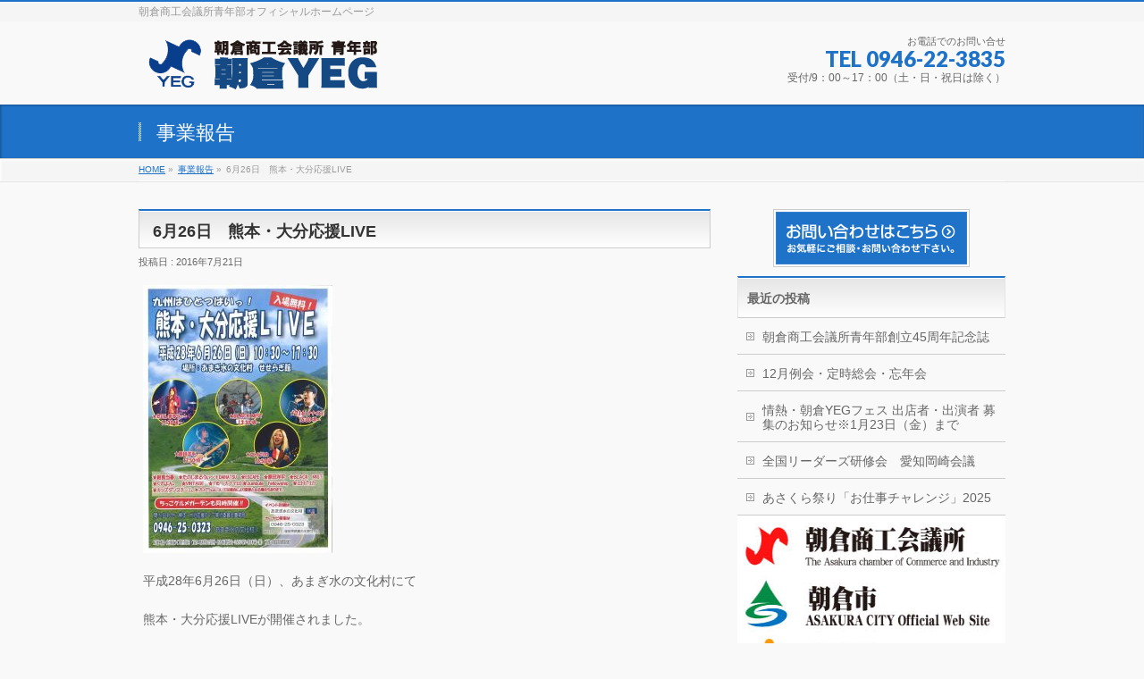

--- FILE ---
content_type: text/html; charset=UTF-8
request_url: http://asakurayeg.com/info/6%E6%9C%8826%E6%97%A5%E3%80%80%E7%86%8A%E6%9C%AC%E3%83%BB%E5%A4%A7%E5%88%86%E5%BF%9C%E6%8F%B4live/
body_size: 9906
content:

<!DOCTYPE html>
<!--[if IE]>
<meta http-equiv="X-UA-Compatible" content="edge" />
<![endif]-->
<html xmlns:fb="http://ogp.me/ns/fb#" lang="ja">
<head>
<meta charset="UTF-8" />
<title>6月26日　熊本・大分応援LIVE | 朝倉商工会議所青年部</title>
<meta name="description" content="  平成28年6月26日（日）、あまぎ水の文化村にて  熊本・大分応援LIVEが開催されました。  我々朝倉YEGとしても今後も復旧・復興のため、  やれることを精一杯やっていきたいと思います。  &nbsp;  九州はひとつばい！      トヨタカローラ福岡のCMでも楽曲が使用されてる  朝倉出身のミュージシャン「えとぴりか」さんの  ライブもありましたよ。  &nbsp;" />
<meta name="keywords" content="朝倉商工会議所,YEG,青年部,朝倉" />
<link rel="start" href="http://asakurayeg.com" title="HOME" />
<link rel='dns-prefetch' href='//ajax.googleapis.com' />
<link rel='dns-prefetch' href='//s0.wp.com' />
<link rel='dns-prefetch' href='//secure.gravatar.com' />
<link rel='dns-prefetch' href='//s.w.org' />
<link rel="alternate" type="application/rss+xml" title="朝倉商工会議所青年部 &raquo; フィード" href="http://asakurayeg.com/feed/" />
<link rel="alternate" type="application/rss+xml" title="朝倉商工会議所青年部 &raquo; コメントフィード" href="http://asakurayeg.com/comments/feed/" />
		<script type="text/javascript">
			window._wpemojiSettings = {"baseUrl":"https:\/\/s.w.org\/images\/core\/emoji\/12.0.0-1\/72x72\/","ext":".png","svgUrl":"https:\/\/s.w.org\/images\/core\/emoji\/12.0.0-1\/svg\/","svgExt":".svg","source":{"concatemoji":"http:\/\/asakurayeg.com\/wp-includes\/js\/wp-emoji-release.min.js?ver=5.3.20"}};
			!function(e,a,t){var n,r,o,i=a.createElement("canvas"),p=i.getContext&&i.getContext("2d");function s(e,t){var a=String.fromCharCode;p.clearRect(0,0,i.width,i.height),p.fillText(a.apply(this,e),0,0);e=i.toDataURL();return p.clearRect(0,0,i.width,i.height),p.fillText(a.apply(this,t),0,0),e===i.toDataURL()}function c(e){var t=a.createElement("script");t.src=e,t.defer=t.type="text/javascript",a.getElementsByTagName("head")[0].appendChild(t)}for(o=Array("flag","emoji"),t.supports={everything:!0,everythingExceptFlag:!0},r=0;r<o.length;r++)t.supports[o[r]]=function(e){if(!p||!p.fillText)return!1;switch(p.textBaseline="top",p.font="600 32px Arial",e){case"flag":return s([127987,65039,8205,9895,65039],[127987,65039,8203,9895,65039])?!1:!s([55356,56826,55356,56819],[55356,56826,8203,55356,56819])&&!s([55356,57332,56128,56423,56128,56418,56128,56421,56128,56430,56128,56423,56128,56447],[55356,57332,8203,56128,56423,8203,56128,56418,8203,56128,56421,8203,56128,56430,8203,56128,56423,8203,56128,56447]);case"emoji":return!s([55357,56424,55356,57342,8205,55358,56605,8205,55357,56424,55356,57340],[55357,56424,55356,57342,8203,55358,56605,8203,55357,56424,55356,57340])}return!1}(o[r]),t.supports.everything=t.supports.everything&&t.supports[o[r]],"flag"!==o[r]&&(t.supports.everythingExceptFlag=t.supports.everythingExceptFlag&&t.supports[o[r]]);t.supports.everythingExceptFlag=t.supports.everythingExceptFlag&&!t.supports.flag,t.DOMReady=!1,t.readyCallback=function(){t.DOMReady=!0},t.supports.everything||(n=function(){t.readyCallback()},a.addEventListener?(a.addEventListener("DOMContentLoaded",n,!1),e.addEventListener("load",n,!1)):(e.attachEvent("onload",n),a.attachEvent("onreadystatechange",function(){"complete"===a.readyState&&t.readyCallback()})),(n=t.source||{}).concatemoji?c(n.concatemoji):n.wpemoji&&n.twemoji&&(c(n.twemoji),c(n.wpemoji)))}(window,document,window._wpemojiSettings);
		</script>
		<style type="text/css">
img.wp-smiley,
img.emoji {
	display: inline !important;
	border: none !important;
	box-shadow: none !important;
	height: 1em !important;
	width: 1em !important;
	margin: 0 .07em !important;
	vertical-align: -0.1em !important;
	background: none !important;
	padding: 0 !important;
}
</style>
	<link rel='stylesheet' id='jquery-ui-all-css'  href='http://ajax.googleapis.com/ajax/libs/jqueryui/1.8.2/themes/smoothness/jquery-ui.css?ver=5.3.20' type='text/css' media='all' />
<link rel='stylesheet' id='mingle-css'  href='http://asakurayeg.com/wp-content/plugins/mingle/css/mingle.css?ver=5.3.20' type='text/css' media='all' />
<link rel='stylesheet' id='wp-block-library-css'  href='http://asakurayeg.com/wp-includes/css/dist/block-library/style.min.css?ver=5.3.20' type='text/css' media='all' />
<link rel='stylesheet' id='contact-form-7-css'  href='http://asakurayeg.com/wp-content/plugins/contact-form-7/includes/css/styles.css?ver=5.1.6' type='text/css' media='all' />
<link rel='stylesheet' id='wpdm-font-awesome-css'  href='http://asakurayeg.com/wp-content/plugins/download-manager/assets/fontawesome/css/all.css?ver=5.3.20' type='text/css' media='all' />
<link rel='stylesheet' id='wpdm-front-bootstrap-css'  href='http://asakurayeg.com/wp-content/plugins/download-manager/assets/bootstrap/css/bootstrap.min.css?ver=5.3.20' type='text/css' media='all' />
<link rel='stylesheet' id='wpdm-front-css'  href='http://asakurayeg.com/wp-content/plugins/download-manager/assets/css/front.css?ver=5.3.20' type='text/css' media='all' />
<link rel='stylesheet' id='whats-new-style-css'  href='http://asakurayeg.com/wp-content/plugins/whats-new-genarator/whats-new.css?ver=2.0.2' type='text/css' media='all' />
<link rel='stylesheet' id='jetpack_css-css'  href='http://asakurayeg.com/wp-content/plugins/jetpack/css/jetpack.css?ver=8.0.3' type='text/css' media='all' />
<script type='text/javascript' src='http://asakurayeg.com/wp-includes/js/jquery/jquery.js?ver=1.12.4-wp'></script>
<script type='text/javascript' src='http://asakurayeg.com/wp-includes/js/jquery/jquery-migrate.min.js?ver=1.4.1'></script>
<script type='text/javascript' src='http://asakurayeg.com/wp-content/plugins/mingle/js/jquery.elastic.js?ver=5.3.20'></script>
<script type='text/javascript' src='http://asakurayeg.com/wp-content/plugins/mingle/js/jquery.qtip-1.0.0-rc3.min.js?ver=5.3.20'></script>
<script type='text/javascript' src='http://ajax.googleapis.com/ajax/libs/jqueryui/1.8.2/jquery-ui.min.js?ver=5.3.20'></script>
<script type='text/javascript' src='http://asakurayeg.com/index.php?mingle_js=mingle&#038;ver=5.3.20'></script>
<script type='text/javascript' src='http://asakurayeg.com/wp-content/plugins/download-manager/assets/bootstrap/js/bootstrap.min.js?ver=5.3.20'></script>
<script type='text/javascript'>
/* <![CDATA[ */
var wpdm_url = {"home":"http:\/\/asakurayeg.com\/","site":"http:\/\/asakurayeg.com\/","ajax":"http:\/\/asakurayeg.com\/wp-admin\/admin-ajax.php"};
var wpdm_asset = {"spinner":"<i class=\"fas fa-sun fa-spin\"><\/i>"};
/* ]]> */
</script>
<script type='text/javascript' src='http://asakurayeg.com/wp-content/plugins/download-manager/assets/js/front.js?ver=5.3.20'></script>
<script type='text/javascript' src='http://asakurayeg.com/wp-content/plugins/download-manager/assets/js/chosen.jquery.min.js?ver=5.3.20'></script>
<link rel='https://api.w.org/' href='http://asakurayeg.com/wp-json/' />
<link rel="EditURI" type="application/rsd+xml" title="RSD" href="http://asakurayeg.com/xmlrpc.php?rsd" />
<link rel="wlwmanifest" type="application/wlwmanifest+xml" href="http://asakurayeg.com/wp-includes/wlwmanifest.xml" /> 
<link rel='prev' title='６月例会' href='http://asakurayeg.com/info/%ef%bc%96%e6%9c%88%e4%be%8b%e4%bc%9a-3/' />
<link rel='next' title='7月17日　会員大会・豊前大会' href='http://asakurayeg.com/info/7%e6%9c%8817%e6%97%a5%e3%80%80%e4%bc%9a%e5%93%a1%e5%a4%a7%e4%bc%9a%e3%83%bb%e8%b1%8a%e5%89%8d%e5%a4%a7%e4%bc%9a/' />
<link rel="canonical" href="http://asakurayeg.com/info/6%e6%9c%8826%e6%97%a5%e3%80%80%e7%86%8a%e6%9c%ac%e3%83%bb%e5%a4%a7%e5%88%86%e5%bf%9c%e6%8f%b4live/" />
<link rel="alternate" type="application/json+oembed" href="http://asakurayeg.com/wp-json/oembed/1.0/embed?url=http%3A%2F%2Fasakurayeg.com%2Finfo%2F6%25e6%259c%258826%25e6%2597%25a5%25e3%2580%2580%25e7%2586%258a%25e6%259c%25ac%25e3%2583%25bb%25e5%25a4%25a7%25e5%2588%2586%25e5%25bf%259c%25e6%258f%25b4live%2F" />
<link rel="alternate" type="text/xml+oembed" href="http://asakurayeg.com/wp-json/oembed/1.0/embed?url=http%3A%2F%2Fasakurayeg.com%2Finfo%2F6%25e6%259c%258826%25e6%2597%25a5%25e3%2580%2580%25e7%2586%258a%25e6%259c%25ac%25e3%2583%25bb%25e5%25a4%25a7%25e5%2588%2586%25e5%25bf%259c%25e6%258f%25b4live%2F&#038;format=xml" />

        <script>
            var wpdm_site_url = 'http://asakurayeg.com/';
            var wpdm_home_url = 'http://asakurayeg.com/';
            var ajax_url = 'http://asakurayeg.com/wp-admin/admin-ajax.php';
            var wpdm_ajax_url = 'http://asakurayeg.com/wp-admin/admin-ajax.php';
            var wpdm_ajax_popup = '0';
        </script>
        <style>
            .wpdm-download-link.btn.btn-primary.{
                border-radius: 4px;
            }
        </style>


        <script>
  (function(i,s,o,g,r,a,m){i['GoogleAnalyticsObject']=r;i[r]=i[r]||function(){
  (i[r].q=i[r].q||[]).push(arguments)},i[r].l=1*new Date();a=s.createElement(o),
  m=s.getElementsByTagName(o)[0];a.async=1;a.src=g;m.parentNode.insertBefore(a,m)
  })(window,document,'script','//www.google-analytics.com/analytics.js','ga');

  ga('create', 'UA-54436204-1', 'auto');
  ga('send', 'pageview');

</script>
<link rel='dns-prefetch' href='//v0.wordpress.com'/>
<style type='text/css'>img#wpstats{display:none}</style><!-- [ BizVektorOGP ] -->
<meta property="og:site_name" content="朝倉商工会議所青年部" />
<meta property="og:url" content="http://asakurayeg.com/info/6%e6%9c%8826%e6%97%a5%e3%80%80%e7%86%8a%e6%9c%ac%e3%83%bb%e5%a4%a7%e5%88%86%e5%bf%9c%e6%8f%b4live/" />
<meta property="og:type" content="article" />
<meta property="og:title" content="6月26日　熊本・大分応援LIVE | 朝倉商工会議所青年部" />
<meta property="og:description" content="  平成28年6月26日（日）、あまぎ水の文化村にて  熊本・大分応援LIVEが開催されました。  我々朝倉YEGとしても今後も復旧・復興のため、  やれることを精一杯やっていきたいと思います。  &nbsp;  九州はひとつばい！      トヨタカローラ福岡のCMでも楽曲が使用されてる  朝倉出身のミュージシャン「えとぴりか」さんの  ライブもありましたよ。  &nbsp;" />
<!-- [ /BizVektorOGP ] -->
<link rel="stylesheet" id="bizvektor-sns-css"  href="http://asakurayeg.com/wp-content/themes/biz-vektor/plugins/sns/style_bizvektor_sns.css" type="text/css" media="all" />
<link href="http://fonts.googleapis.com/css?family=Droid+Sans:700|Lato:900|Anton" rel="stylesheet" type="text/css" />
<link rel="stylesheet" id="bizvektor-option-css"  href="http://asakurayeg.com/wp-content/themes/biz-vektor/css/bizvektor_common_min.css?20140519" type="text/css" media="all" />
<link rel="pingback" href="http://asakurayeg.com/xmlrpc.php" />

<!-- Jetpack Open Graph Tags -->
<meta property="og:type" content="article" />
<meta property="og:title" content="6月26日　熊本・大分応援LIVE" />
<meta property="og:url" content="http://asakurayeg.com/info/6%e6%9c%8826%e6%97%a5%e3%80%80%e7%86%8a%e6%9c%ac%e3%83%bb%e5%a4%a7%e5%88%86%e5%bf%9c%e6%8f%b4live/" />
<meta property="og:description" content="平成28年6月26日（日）、あまぎ水の文化村にて 熊本・大分応援LIVEが開催されました。 我々朝倉YEGとし&hellip;" />
<meta property="article:published_time" content="2016-07-21T08:02:27+00:00" />
<meta property="article:modified_time" content="2016-07-21T08:02:27+00:00" />
<meta property="og:site_name" content="朝倉商工会議所青年部" />
<meta property="og:image" content="http://asakurayeg.com/wp-content/uploads/2016/06/05622d81d89c51597ed5a102ea281a1e-212x300.jpg" />
<meta property="og:image:width" content="212" />
<meta property="og:image:height" content="300" />
<meta property="og:image:alt" content="ãã£ãªãã£ã©ã¤ã" />
<meta property="og:locale" content="ja_JP" />
<meta name="twitter:text:title" content="6月26日　熊本・大分応援LIVE" />
<meta name="twitter:card" content="summary" />

<!-- End Jetpack Open Graph Tags -->
<!-- BizVektorStyle-->
<link rel="stylesheet" type="text/css" media="all" href="http://asakurayeg.com/wp-content/themes/biz-vektor/bizvektor_themes/001/001.css" />
<!-- /BizVektorStyle-->
<!--[if lte IE 8]>
<link rel="stylesheet" type="text/css" media="all" href="http://asakurayeg.com/wp-content/themes/biz-vektor/bizvektor_themes/001/001_oldie.css" />
<![endif]-->
		<style type="text/css">
a	{ color:#1e73c9; }
a:hover	{ color:#0014b2;}

a.btn,
.linkBtn.linkBtnS a,
.linkBtn.linkBtnM a,
.moreLink a,
.btn.btnS a,
.btn.btnM a,
.btn.btnL a,
#content p.btn.btnL input,
input[type=button],
input[type=submit],
#searchform input[type=submit],
p.form-submit input[type=submit],
form#searchform input#searchsubmit,
#content form input.wpcf7-submit,
#confirm-button input	{ background-color:#1e73c9;color:#f5f5f5; }

.moreLink a:hover,
.btn.btnS a:hover,
.btn.btnM a:hover,
.btn.btnL a:hover	{ background-color:#0014b2; color:#f5f5f5;}

#headerTop { border-top-color:#1e73c9;}
#header #headContact #headContactTel	{color:#1e73c9;}

#gMenu	{ border-top:2px solid #1e73c9; }
#gMenu h3.assistive-text,
#gMenu .menu li.current_page_item a,
#gMenu .menu li.current_page_ancestor a ,
#gMenu .menu li.current-page-ancestor a ,
#gMenu .menu li a:hover	{
background-color:#1e73c9;
border-right:1px solid #00b7cc;
background: -webkit-gradient(linear, 0 0, 0 bottom, from(#1e73c9), to(#00b7cc));
background: -moz-linear-gradient(#1e73c9, #00b7cc);
background: linear-gradient(#1e73c9, #00b7cc);
-ms-filter: "progid:DXImageTransform.Microsoft.Gradient(StartColorStr=#1e73c9, EndColorStr=#00b7cc)";
}
#pageTitBnr	{ background-color:#1e73c9; }

#panList a	{ color:#1e73c9; }
#panList a:hover	{ color:#0014b2; }

#content h2,
#content h1.contentTitle,
#content h1.entryPostTitle { border-top:2px solid #1e73c9;}
#content h3	{ border-left-color:#1e73c9;}
#content h4,
#content dt	{ color:#1e73c9; }

#content .infoList .infoCate a:hover	{ background-color:#1e73c9; }

#content .child_page_block h4 a	{ border-color:#1e73c9; }
#content .child_page_block h4 a:hover,
#content .child_page_block p a:hover	{ color:#1e73c9; }

#content .childPageBox ul li.current_page_item li a	{ color:#1e73c9; }

#content .mainFootContact p.mainFootTxt span.mainFootTel	{ color:#1e73c9; }
#content .mainFootContact .mainFootBt a			{ background-color:#1e73c9; }
#content .mainFootContact .mainFootBt a:hover	{ background-color:#0014b2; }

#sideTower .localHead	{ border-top-color:#1e73c9; }
#sideTower li.sideBnr#sideContact a		{ background-color:#1e73c9; }
#sideTower li.sideBnr#sideContact a:hover	{ background-color:#0014b2; }
#sideTower .sideWidget h4	{ border-left-color:#1e73c9; }

#pagetop a	{ background-color:#1e73c9; }
#footMenu	{ background-color:#1e73c9;border-top-color:#00b7cc; }

#topMainBnr	{ background-color:#1e73c9; }
#topMainBnrFrame a.slideFrame:hover	{ border:4px solid #0014b2; }

#topPr .topPrInner h3	{ border-left-color:#1e73c9 ; }
#topPr .topPrInner p.moreLink a	{ background-color:#1e73c9; }
#topPr .topPrInner p.moreLink a:hover { background-color:#0014b2; }

.paging span,
.paging a	{ color:#1e73c9;border:1px solid #1e73c9; }
.paging span.current,
.paging a:hover	{ background-color:#1e73c9; }

}
		</style>
<!--[if lte IE 8]>
<style type="text/css">
#gMenu	{ border-bottom-color:#1e73c9; }
#footMenu .menu li a:hover	{ color:#1e73c9; }
</style>
<![endif]-->

	<style type="text/css">
/*-------------------------------------------*/
/*	font
/*-------------------------------------------*/
h1,h2,h3,h4,h4,h5,h6,
#header #site-title,
#pageTitBnr #pageTitInner #pageTit,
#content .leadTxt,
#sideTower .localHead {font-family:  ; }
#pageTitBnr #pageTitInner #pageTit { font-weight:; }
#gMenu .menu li a strong {font-family:  ; }
</style>
<meta name="generator" content="WordPress Download Manager 3.0.5" />
            <style>
                                @import url('https://fonts.googleapis.com/css?family=Rubik:400,500');
                


                .w3eden .fetfont,
                .w3eden .btn,
                .w3eden .btn.wpdm-front h3.title,
                .w3eden .wpdm-social-lock-box .IN-widget a span:last-child,
                .w3eden #xfilelist .panel-heading,
                .w3eden .wpdm-frontend-tabs a,
                .w3eden .alert:before,
                .w3eden .panel .panel-heading,
                .w3eden .discount-msg,
                .w3eden .panel.dashboard-panel h3,
                .w3eden #wpdm-dashboard-sidebar .list-group-item,
                .w3eden #package-description .wp-switch-editor,
                .w3eden .w3eden.author-dashbboard .nav.nav-tabs li a,
                .w3eden .wpdm_cart thead th,
                .w3eden #csp .list-group-item,
                .w3eden .modal-title {
                    font-family: Rubik, -apple-system, BlinkMacSystemFont, "Segoe UI", Roboto, Helvetica, Arial, sans-serif, "Apple Color Emoji", "Segoe UI Emoji", "Segoe UI Symbol";
                    text-transform: uppercase;
                    font-weight: 500;
                }
                .w3eden #csp .list-group-item{
                    text-transform: unset;
                }
            </style>
                    <style>

            :root{
                --color-primary: #4a8eff;
                --color-primary-rgb: 74, 142, 255;
                --color-primary-hover: #4a8eff;
                --color-primary-active: #4a8eff;
                --color-secondary: #4a8eff;
                --color-secondary-rgb: 74, 142, 255;
                --color-secondary-hover: #4a8eff;
                --color-secondary-active: #4a8eff;
                --color-success: #18ce0f;
                --color-success-rgb: 24, 206, 15;
                --color-success-hover: #4a8eff;
                --color-success-active: #4a8eff;
                --color-info: #2CA8FF;
                --color-info-rgb: 44, 168, 255;
                --color-info-hover: #2CA8FF;
                --color-info-active: #2CA8FF;
                --color-warning: #f29e0f;
                --color-warning-rgb: 242, 158, 15;
                --color-warning-hover: orange;
                --color-warning-active: orange;
                --color-danger: #ff5062;
                --color-danger-rgb: 255, 80, 98;
                --color-danger-hover: #ff5062;
                --color-danger-active: #ff5062;
                --color-green: #30b570;
                --color-blue: #0073ff;
                --color-purple: #8557D3;
                --color-red: #ff5062;
                --color-muted: rgba(69, 89, 122, 0.6);
                --wpdm-font: Rubik, -apple-system, BlinkMacSystemFont, "Segoe UI", Roboto, Helvetica, Arial, sans-serif, "Apple Color Emoji", "Segoe UI Emoji", "Segoe UI Symbol";
            }
            .wpdm-download-link.btn.btn-primary{
                border-radius: 4px;
            }


        </style>
        <link rel="stylesheet" type="text/css" media="all" href="http://asakurayeg.com/wp-content/themes/biz-vektor/style.css" />
<meta id="viewport" name="viewport" content="width=device-width, user-scalable=yes, maximum-scale=1.0, minimum-scale=1.0">

</head>

<body class="info-template-default single single-info postid-758 two-column right-sidebar">
<div id="fb-root"></div>
<script>(function(d, s, id) {
  var js, fjs = d.getElementsByTagName(s)[0];
  if (d.getElementById(id)) return;
  js = d.createElement(s); js.id = id;
  js.src = "//connect.facebook.net/ja_JP/all.js#xfbml=1&appId=";
  fjs.parentNode.insertBefore(js, fjs);
}(document, 'script', 'facebook-jssdk'));</script>
<div id="wrap">
<!-- [ #headerTop ] -->
<div id="headerTop">
<div class="innerBox">
<div id="site-description">朝倉商工会議所青年部オフィシャルホームページ</div>
</div>
</div><!-- [ /#headerTop ] -->

<!-- [ #header ] -->
<div id="header">
<div id="headerInner" class="innerBox">
<!-- [ #headLogo ] -->
<div id="site-title">
<a href="http://asakurayeg.com/" title="朝倉商工会議所青年部" rel="home">
<img src="http://asakurayeg.com/wp-content/uploads/2014/07/asakurayeg_logo.png" alt="朝倉商工会議所青年部" /></a>
</div>
<!-- [ /#headLogo ] -->

<!-- [ #headContact ] -->
<div id="headContact" class="itemClose" onclick="showHide('headContact');"><div id="headContactInner">
<div id="headContactTxt">お電話でのお問い合せ</div>
<div id="headContactTel">TEL 0946-22-3835</div>
<div id="headContactTime">受付/9：00～17：00（土・日・祝日は除く）</div>
</div></div><!-- [ /#headContact ] -->


</div>
<!-- #headerInner -->
</div>
<!-- [ /#header ] -->


<div id="pageTitBnr">
<div class="innerBox">
<div id="pageTitInner">
<div id="pageTit">事業報告</div>
</div><!-- [ /#pageTitInner ] -->
</div>
</div><!-- [ /#pageTitBnr ] -->
<!-- [ #panList ] -->
<div id="panList">
<div id="panListInner" class="innerBox">
<ul><li id="panHome"><a href="http://asakurayeg.com">HOME</a> &raquo; </li><li><a href="http://asakurayeg.com/info">事業報告</a> &raquo; </li><li>6月26日　熊本・大分応援LIVE</li></ul></div>
</div>
<!-- [ /#panList ] -->

<div id="main">

<!-- [ #container ] -->
<div id="container" class="innerBox">
	<!-- [ #content ] -->
	<div id="content">

<!-- [ #post- ] -->
<div id="post-758" class="post-758 info type-info status-publish hentry">
	<h1 class="entryPostTitle">6月26日　熊本・大分応援LIVE</h1>
		<div class="entry-meta">
	投稿日 : 2016年7月21日		</div><!-- .entry-meta -->

	<div class="entry-content post-content">
		<p><img class="alignnone size-medium wp-image-753" src="http://asakurayeg.com/wp-content/uploads/2016/06/05622d81d89c51597ed5a102ea281a1e-212x300.jpg" alt="チャリティライブ" width="212" height="300" srcset="http://asakurayeg.com/wp-content/uploads/2016/06/05622d81d89c51597ed5a102ea281a1e-212x300.jpg 212w, http://asakurayeg.com/wp-content/uploads/2016/06/05622d81d89c51597ed5a102ea281a1e.jpg 678w" sizes="(max-width: 212px) 100vw, 212px" /></p>
<p>平成28年6月26日（日）、あまぎ水の文化村にて</p>
<p>熊本・大分応援LIVEが開催されました。</p>
<p>我々朝倉YEGとしても今後も復旧・復興のため、</p>
<p>やれることを精一杯やっていきたいと思います。</p>
<p>&nbsp;</p>
<p>九州はひとつばい！</p>
<p><img class="alignnone size-medium wp-image-759" src="http://asakurayeg.com/wp-content/uploads/2016/07/DSC_0073-300x169.jpg" alt="DSC_0073" width="300" height="169" srcset="http://asakurayeg.com/wp-content/uploads/2016/07/DSC_0073-300x169.jpg 300w, http://asakurayeg.com/wp-content/uploads/2016/07/DSC_0073-768x432.jpg 768w, http://asakurayeg.com/wp-content/uploads/2016/07/DSC_0073.jpg 960w" sizes="(max-width: 300px) 100vw, 300px" /></p>
<p><img class="alignnone size-medium wp-image-760" src="http://asakurayeg.com/wp-content/uploads/2016/07/DSC_0074-300x169.jpg" alt="DSC_0074" width="300" height="169" srcset="http://asakurayeg.com/wp-content/uploads/2016/07/DSC_0074-300x169.jpg 300w, http://asakurayeg.com/wp-content/uploads/2016/07/DSC_0074-768x432.jpg 768w, http://asakurayeg.com/wp-content/uploads/2016/07/DSC_0074.jpg 800w" sizes="(max-width: 300px) 100vw, 300px" /></p>
<p>トヨタカローラ福岡のCMでも楽曲が使用されてる</p>
<p>朝倉出身のミュージシャン「えとぴりか」さんの</p>
<p>ライブもありましたよ。</p>
<p>&nbsp;</p>
			</div><!-- .entry-content -->



</div>
<!-- [ /#post- ] -->

<div id="nav-below" class="navigation">
	<div class="nav-previous"><a href="http://asakurayeg.com/info/%ef%bc%96%e6%9c%88%e4%be%8b%e4%bc%9a-3/" rel="prev"><span class="meta-nav">&larr;</span> ６月例会</a></div>
	<div class="nav-next"><a href="http://asakurayeg.com/info/7%e6%9c%8817%e6%97%a5%e3%80%80%e4%bc%9a%e5%93%a1%e5%a4%a7%e4%bc%9a%e3%83%bb%e8%b1%8a%e5%89%8d%e5%a4%a7%e4%bc%9a/" rel="next">7月17日　会員大会・豊前大会 <span class="meta-nav">&rarr;</span></a></div>
</div><!-- #nav-below -->




</div>
<!-- [ /#content ] -->

<!-- [ #sideTower ] -->
<div id="sideTower">
	<ul><li class="sideBnr" id="sideContact"><a href="http://asakurayeg.com/otoiawase/">
<img src="http://asakurayeg.com/wp-content/themes/biz-vektor/images/bnr_contact_ja.png" alt="メールでお問い合わせはこちら"></a></li>
</ul>
		<div class="sideWidget" id="recent-posts-2" class="widget widget_recent_entries">		<h3 class="localHead">最近の投稿</h3>		<ul>
											<li>
					<a href="http://asakurayeg.com/osirase/%e6%9c%9d%e5%80%89%e5%95%86%e5%b7%a5%e4%bc%9a%e8%ad%b0%e6%89%80%e9%9d%92%e5%b9%b4%e9%83%a8%e5%89%b5%e7%ab%8b45%e5%91%a8%e5%b9%b4%e8%a8%98%e5%bf%b5%e8%aa%8c/">朝倉商工会議所青年部創立45周年記念誌</a>
									</li>
											<li>
					<a href="http://asakurayeg.com/osirase/3544/">12月例会・定時総会・忘年会</a>
									</li>
											<li>
					<a href="http://asakurayeg.com/osirase/%e6%83%85%e7%86%b1%e3%83%bb%e6%9c%9d%e5%80%89yeg%e3%83%95%e3%82%a7%e3%82%b9-%e5%8f%82%e5%8a%a0%e8%80%85%e5%8b%9f%e9%9b%86%e3%81%ae%e3%81%8a%e7%9f%a5%e3%82%89%e3%81%9b%ef%bc%88%e5%87%ba%e5%ba%97/">情熱・朝倉YEGフェス 出店者・出演者 募集のお知らせ※1月23日（金）まで</a>
									</li>
											<li>
					<a href="http://asakurayeg.com/osirase/%e5%85%a8%e5%9b%bd%e3%83%aa%e3%83%bc%e3%83%80%e3%83%bc%e3%82%ba%e7%a0%94%e4%bf%ae%e4%bc%9a%e3%80%80%e6%84%9b%e7%9f%a5%e5%b2%a1%e5%b4%8e%e4%bc%9a%e8%ad%b0/">全国リーダーズ研修会　愛知岡崎会議</a>
									</li>
											<li>
					<a href="http://asakurayeg.com/osirase/%e3%81%82%e3%81%95%e3%81%8f%e3%82%89%e7%a5%ad%e3%82%8a%e3%80%8c%e3%81%8a%e4%bb%95%e4%ba%8b%e3%83%81%e3%83%a3%e3%83%ac%e3%83%b3%e3%82%b8%e3%80%8d2025/">あさくら祭り「お仕事チャレンジ」2025</a>
									</li>
					</ul>
		</div><div class="sideWidget" id="widget_sp_image-13" class="widget widget_sp_image"><a href="http://www.asakuracci.com/" target="_blank" class="widget_sp_image-image-link"><img width="355" height="67" class="attachment-full" style="max-width: 100%;" srcset="http://asakurayeg.com/wp-content/uploads/2014/09/caf170759b56a2f9ce111c09839a226b.jpg 355w, http://asakurayeg.com/wp-content/uploads/2014/09/caf170759b56a2f9ce111c09839a226b-300x56.jpg 300w" sizes="(max-width: 355px) 100vw, 355px" src="http://asakurayeg.com/wp-content/uploads/2014/09/caf170759b56a2f9ce111c09839a226b.jpg" /></a></div><div class="sideWidget" id="widget_sp_image-14" class="widget widget_sp_image"><a href="http://www.city.asakura.lg.jp/www/toppage/0000000000000/APM03000.html" target="_blank" class="widget_sp_image-image-link"><img width="355" height="67" class="attachment-full" style="max-width: 100%;" srcset="http://asakurayeg.com/wp-content/uploads/2014/09/be0887c30716d7610bd30bed0d73d0a0.jpg 355w, http://asakurayeg.com/wp-content/uploads/2014/09/be0887c30716d7610bd30bed0d73d0a0-300x56.jpg 300w" sizes="(max-width: 355px) 100vw, 355px" src="http://asakurayeg.com/wp-content/uploads/2014/09/be0887c30716d7610bd30bed0d73d0a0.jpg" /></a></div><div class="sideWidget" id="widget_sp_image-15" class="widget widget_sp_image"><a href="http://www.town.chikuzen.fukuoka.jp/" target="_blank" class="widget_sp_image-image-link"><img width="355" height="67" class="attachment-full" style="max-width: 100%;" srcset="http://asakurayeg.com/wp-content/uploads/2014/09/28e261786dd3a3bdb0a9436c66264bfc.jpg 355w, http://asakurayeg.com/wp-content/uploads/2014/09/28e261786dd3a3bdb0a9436c66264bfc-300x56.jpg 300w" sizes="(max-width: 355px) 100vw, 355px" src="http://asakurayeg.com/wp-content/uploads/2014/09/28e261786dd3a3bdb0a9436c66264bfc.jpg" /></a></div><div class="sideWidget" id="widget_sp_image-16" class="widget widget_sp_image"><a href="http://www1.vill.toho.fukuoka.jp/" target="_blank" class="widget_sp_image-image-link"><img width="355" height="67" class="attachment-full" style="max-width: 100%;" srcset="http://asakurayeg.com/wp-content/uploads/2014/09/3ad166324697e10e990aea37233d25e2.jpg 355w, http://asakurayeg.com/wp-content/uploads/2014/09/3ad166324697e10e990aea37233d25e2-300x56.jpg 300w" sizes="(max-width: 355px) 100vw, 355px" src="http://asakurayeg.com/wp-content/uploads/2014/09/3ad166324697e10e990aea37233d25e2.jpg" /></a></div><div class="sideWidget" id="widget_sp_image-17" class="widget widget_sp_image"><a href="http://www.amagiasakura.net/" target="_blank" class="widget_sp_image-image-link"><img width="355" height="67" class="attachment-full" style="max-width: 100%;" srcset="http://asakurayeg.com/wp-content/uploads/2014/09/8baa31fa06fa57b54f4a10e48075605b.jpg 355w, http://asakurayeg.com/wp-content/uploads/2014/09/8baa31fa06fa57b54f4a10e48075605b-300x56.jpg 300w" sizes="(max-width: 355px) 100vw, 355px" src="http://asakurayeg.com/wp-content/uploads/2014/09/8baa31fa06fa57b54f4a10e48075605b.jpg" /></a></div><div class="sideWidget" id="widget_sp_image-19" class="widget widget_sp_image"><a href="http://www.jcci.or.jp/" target="_blank" class="widget_sp_image-image-link"><img width="355" height="67" class="attachment-full" style="max-width: 100%;" srcset="http://asakurayeg.com/wp-content/uploads/2014/09/2694947f3eee3ae9729fdc8aaf60521c.jpg 355w, http://asakurayeg.com/wp-content/uploads/2014/09/2694947f3eee3ae9729fdc8aaf60521c-300x56.jpg 300w" sizes="(max-width: 355px) 100vw, 355px" src="http://asakurayeg.com/wp-content/uploads/2014/09/2694947f3eee3ae9729fdc8aaf60521c.jpg" /></a></div><div class="sideWidget" id="widget_sp_image-20" class="widget widget_sp_image"><a href="http://yeg.jp/" target="_blank" class="widget_sp_image-image-link"><img width="355" height="67" class="attachment-full" style="max-width: 100%;" srcset="http://asakurayeg.com/wp-content/uploads/2014/09/fada62cdffb506c336644d2eb9473f08.jpg 355w, http://asakurayeg.com/wp-content/uploads/2014/09/fada62cdffb506c336644d2eb9473f08-300x56.jpg 300w" sizes="(max-width: 355px) 100vw, 355px" src="http://asakurayeg.com/wp-content/uploads/2014/09/fada62cdffb506c336644d2eb9473f08.jpg" /></a></div><div class="sideWidget" id="widget_sp_image-12" class="widget widget_sp_image"><a href="http://www.fukunet.or.jp/kenren/" target="_blank" class="widget_sp_image-image-link"><img width="355" height="67" class="attachment-full" style="max-width: 100%;" srcset="http://asakurayeg.com/wp-content/uploads/2014/09/e0d567130d253f951101b59d4080a25d.jpg 355w, http://asakurayeg.com/wp-content/uploads/2014/09/e0d567130d253f951101b59d4080a25d-300x56.jpg 300w" sizes="(max-width: 355px) 100vw, 355px" src="http://asakurayeg.com/wp-content/uploads/2014/09/e0d567130d253f951101b59d4080a25d.jpg" /></a></div></div>
<!-- [ /#sideTower ] -->
</div>
<!-- [ /#container ] -->

</div><!-- #main -->

<div id="back-top">
<a href="#wrap">
	<img id="pagetop" src="http://asakurayeg.com/wp-content/themes/biz-vektor/js/res-vektor/images/footer_pagetop.png" alt="PAGETOP" />
</a>
</div>

<!-- [ #footerSection ] -->
<div id="footerSection">

	<div id="pagetop">
	<div id="pagetopInner" class="innerBox">
	<a href="#wrap">PAGETOP</a>
	</div>
	</div>

	<div id="footMenu">
	<div id="footMenuInner" class="innerBox">
		</div>
	</div>

	<!-- [ #footer ] -->
	<div id="footer">
	<!-- [ #footerInner ] -->
	<div id="footerInner" class="innerBox">
		<dl id="footerOutline">
		<dt>朝倉商工会議所　青年部</dt>
		<dd>
		〒838-0068 福岡県朝倉市甘木９５５−１１ <br />
電話番号：0946-22-3835<br />
　ＦＡＸ：0946-22-5166		</dd>
		</dl>
		<!-- [ #footerSiteMap ] -->
		<div id="footerSiteMap">
				</div>
		<!-- [ /#footerSiteMap ] -->
	</div>
	<!-- [ /#footerInner ] -->
	</div>
	<!-- [ /#footer ] -->

	<!-- [ #siteBottom ] -->
	<div id="siteBottom">
	<div id="siteBottomInner" class="innerBox">
	&copy; Copyright 2014 Asakura YEG. All Rights Reserved. <br />Powered by <a href="http://xidear.com/">Xidear.</a>
	</div>
	</div>
	<!-- [ /#siteBottom ] -->
</div>
<!-- [ /#footerSection ] -->
</div>
<!-- [ /#wrap ] -->
	<div style="display:none">
	</div>
<script type='text/javascript'>
/* <![CDATA[ */
var wpcf7 = {"apiSettings":{"root":"http:\/\/asakurayeg.com\/wp-json\/contact-form-7\/v1","namespace":"contact-form-7\/v1"}};
/* ]]> */
</script>
<script type='text/javascript' src='http://asakurayeg.com/wp-content/plugins/contact-form-7/includes/js/scripts.js?ver=5.1.6'></script>
<script type='text/javascript' src='http://asakurayeg.com/wp-includes/js/jquery/jquery.form.min.js?ver=4.2.1'></script>
<script type='text/javascript' src='https://s0.wp.com/wp-content/js/devicepx-jetpack.js?ver=202605'></script>
<script type='text/javascript' src='https://secure.gravatar.com/js/gprofiles.js?ver=2026Janaa'></script>
<script type='text/javascript'>
/* <![CDATA[ */
var WPGroHo = {"my_hash":""};
/* ]]> */
</script>
<script type='text/javascript' src='http://asakurayeg.com/wp-content/plugins/jetpack/modules/wpgroho.js?ver=5.3.20'></script>
<script type='text/javascript' src='http://asakurayeg.com/wp-includes/js/wp-embed.min.js?ver=5.3.20'></script>
<script type='text/javascript' src='http://asakurayeg.com/wp-content/themes/biz-vektor/js/biz-vektor-min.js?ver=20140519' defer='defer'></script>
<script type='text/javascript' src='https://stats.wp.com/e-202605.js' async='async' defer='defer'></script>
<script type='text/javascript'>
	_stq = window._stq || [];
	_stq.push([ 'view', {v:'ext',j:'1:8.0.3',blog:'71639413',post:'758',tz:'9',srv:'asakurayeg.com'} ]);
	_stq.push([ 'clickTrackerInit', '71639413', '758' ]);
</script>
</body>
</html>

--- FILE ---
content_type: text/css
request_url: http://asakurayeg.com/wp-content/themes/biz-vektor/css/bizvektor_common_min.css?20140519
body_size: 1619
content:
@charset "UTF-8";#sideTower .sideWidget li#sideContact{border:none}#sideTower .sideWidget li#sideContact a{padding:0}#content p.leadTxt,.leadTxt{font-size:2em;line-height:150%;padding:0}#content dl.qaItem{display:block;overflow:hidden;border-bottom:1px dotted #ccc;padding:0 0 20px;margin:0 0 20px;width:100%}#content dl.qaItem dt{margin-bottom:15px;background:url(../images/options/qaIconQ.gif) left top no-repeat;padding-left:32px;border:none}#content dl.qaItem dd{margin-bottom:0;background:url(../images/options/qaIconA.gif) left top no-repeat;padding-left:32px}#content .flowBox{padding-bottom:40px;margin-bottom:15px;display:block;overflow:hidden;background:url(../images/options/arrow_down.gif) center bottom no-repeat}#content .flowBox.last{background:0 0;padding-bottom:0;margin-bottom:0}#content .flowBox dl{display:block;overflow:hidden;padding:15px 20px;border:3px solid #e5e5e5}#content .flowBox dl dt{border-bottom:1px dotted #ccc;margin-bottom:10px;font-size:1.2em}#content .flowBox dl dd{margin-bottom:0}#content .flowBox dl dd h4{margin:0;padding:0}#content .flowBox dl dd p{margin-bottom:10px}#content .flowBox dl dd ul{margin-bottom:0}#content .wpcf7{margin-top:20px}#content form span.wpcf7-form-control-wrap{position:relative;display:block;overflow:hidden;clear:both}#content form span.wpcf7-form-control-wrap .wpcf7-list-item,#content form span.wpcf7-form-control-wrap .wpcf7-list-item label{display:block;float:left}#content form span.wpcf7-form-control-wrap .wpcf7-list-item{padding-top:8px;padding-bottom:8px}#content form div.wpcf7-validation-errors,#content form span.wpcf7-not-valid-tip{color:#fff;padding:8px 12px 6px;position:relative;display:block;background-color:red;left:0;top:8px;margin-bottom:8px;clear:both;border-radius:5px}#content form div.wpcf7-validation-errors::after,#content form span.wpcf7-not-valid-tip::after{content:"";position:absolute;bottom:100%;left:30px;height:0;width:0;border:10px solid transparent;border-bottom:10px solid red}#content .wpcf7 dl{display:block;overflow:hidden;border-bottom:1px dotted #ccc}#content .wpcf7 dl dt{display:block;overflow:hidden;padding:10px 0;float:left;width:20%;color:#666;font-weight:lighter}#content .wpcf7 dl dd{display:block;overflow:hidden;padding:10px;margin-bottom:0}@charset "utf-8";#back-top #pagetop{position:fixed;bottom:20px;right:20px}#back-top{z-index:500;position:relative}.dropNavControl{cursor:pointer}.show-full-only,.show-mobile-only,.show-mobile-tab,.show-tab-full,.show-tab-only{display:none}@media (min-width:970px){.show-mobile-only,.show-mobile-tab,.show-tab-only{display:none}span.txtBr-full-only{display:block}}@media (max-width:670px){.show-full-only,.show-tab-full,.show-tab-only{display:none}}.ttBox{display:block;overflow:hidden;clear:both;margin-bottom:15px}.ttBox .ttBoxleft{float:left}.ttBox .ttBoxright{float:right}.flex-container a:active,.flex-container a:focus,.flexslider a:active,.flexslider a:focus{outline:0}.flex-control-nav,.flex-direction-nav,.slides{margin:0;padding:0;list-style:none}.flexslider{margin:0;padding:0}.flexslider .slides>li{display:none;-webkit-backface-visibility:hidden}.flexslider .slides img{max-width:100%;display:block}.flex-pauseplay span{text-transform:capitalize}.slides:after{content:".";display:block;clear:both;visibility:hidden;line-height:0;height:0}html[xmlns] .slides{display:block}* html .slides{height:1%}.no-js .slides>li:first-child{display:block}.flexslider{background:#fff;border:4px solid #fff;position:relative;zoom:1}.flexslider .slides{zoom:1}.flexslider .slides>li{position:relative}.flex-container{zoom:1;position:relative}.flex-caption{zoom:1;width:96%;padding:2%;margin:0;position:absolute;left:0;bottom:0;background:rgba(0,0,0,.3);color:#fff;text-shadow:0 -1px 0 rgba(0,0,0,.3);font-size:14px;line-height:18px}.flex-direction-nav{height:0}.flex-direction-nav li a{width:52px;height:52px;margin:-20px 3px 0;display:block;background:url(../images/flexslider/bg_direction_nav2_30.png) no-repeat;position:absolute;top:50%;cursor:pointer;text-indent:-999em}.flex-direction-nav li a:hover{background-image:url(../images/flexslider/bg_direction_nav2_50.png)}.flex-direction-nav li .next{background-position:-52px 0;right:-55px}.flex-direction-nav li .prev{left:-55px}.flex-direction-nav li .disabled{opacity:.3;filter:alpha(opacity=30);cursor:default}.flex-control-nav{width:100%;position:absolute;bottom:0;text-align:center}.flex-control-nav li{margin:0 0 0 5px;display:inline-block;zoom:1;*display:inline}.flex-control-nav li:first-child{margin:0}.flex-control-nav li a{width:13px;height:13px;display:block;background:url(../images/flexslider/bg_control_nav.png) no-repeat;cursor:pointer;text-indent:-999em}.flex-control-nav li a:hover{background-position:0 -13px}.flex-control-nav li a.active{background-position:0 -27px;cursor:default}@media (max-width:970px){.flex-control-nav,.flex-direction-nav li .next,.flex-direction-nav li .prev{display:none}}

--- FILE ---
content_type: text/plain
request_url: https://www.google-analytics.com/j/collect?v=1&_v=j102&a=753772309&t=pageview&_s=1&dl=http%3A%2F%2Fasakurayeg.com%2Finfo%2F6%25E6%259C%258826%25E6%2597%25A5%25E3%2580%2580%25E7%2586%258A%25E6%259C%25AC%25E3%2583%25BB%25E5%25A4%25A7%25E5%2588%2586%25E5%25BF%259C%25E6%258F%25B4live%2F&ul=en-us%40posix&dt=6%E6%9C%8826%E6%97%A5%E3%80%80%E7%86%8A%E6%9C%AC%E3%83%BB%E5%A4%A7%E5%88%86%E5%BF%9C%E6%8F%B4LIVE%20%7C%20%E6%9C%9D%E5%80%89%E5%95%86%E5%B7%A5%E4%BC%9A%E8%AD%B0%E6%89%80%E9%9D%92%E5%B9%B4%E9%83%A8&sr=1280x720&vp=1280x720&_u=IEBAAEABAAAAACAAI~&jid=849472228&gjid=935930451&cid=1245481518.1769661009&tid=UA-54436204-1&_gid=1823168397.1769661009&_r=1&_slc=1&z=1443499832
body_size: -285
content:
2,cG-CBKBE9YT9G